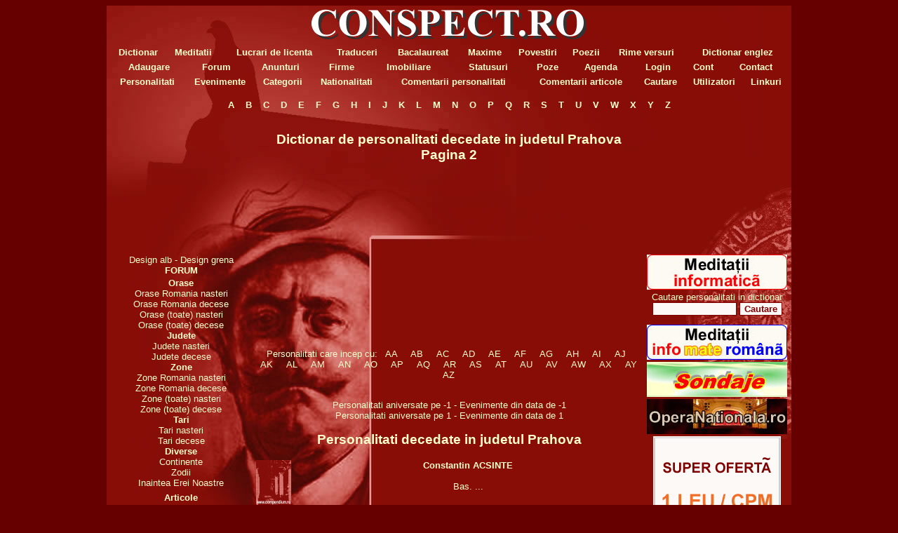

--- FILE ---
content_type: text/html; charset=UTF-8
request_url: https://conspect.ro/personalitati.php?numar_pagina=2&titlu_pag=decedate%20in%20judetul%20Prahova
body_size: 6958
content:
<!DOCTYPE HTML>
<html lang="ro">
<head>
<meta http-equiv="Content-Type" content="text/html; charset=UTF-8">
<title>Conspect dictionar personalitati, meditatii, maxime - Dictionar de personalitati decedate in judetul Prahova Pagina 2</title>
<meta name="description" content="Dictionar personalitati, evenimente, meditatii, maxime, bacalaureat, agenda, calendar, poezii, povestiri. Dictionar de personalitati decedate in judetul Prahova">
<meta name="keywords" content="dictionar,meditatii,maxime,personalitati,evenimente,bacalaureat,agenda,calendar,poezii,povestiri,Dictionar de personalitati decedate in judetul Prahova Pagina 2">
<!-- Dictionar personalitati, evenimente, meditatii, maxime, bacalaureat, agenda, calendar, poezii, povestiri. Dictionar de personalitati decedate in judetul Prahova. Dictionar de personalitati decedate in judetul Prahova Pagina 2 -->
<!-- dictionar,meditatii,maxime,personalitati,evenimente,bacalaureat,agenda,calendar,poezii,povestiri. Dictionar de personalitati decedate in judetul Prahova Pagina 2 -->
<meta name="robots" content="all">
<meta name="language" content="RO">
<meta name="REVISIT-AFTER" content="7 DAYS">
<meta name="author" content="Adrian Trasca - http://www.conspect.ro/adrian/">
<link rel="stylesheet" type="text/css" href="stil.css">
<link rel="shortcut icon" href="favicon.ico">
<link rel="icon" type="image/gif" href="animated_favicon1.gif">
<script async src="https://pagead2.googlesyndication.com/pagead/js/adsbygoogle.js?client=ca-pub-8330189593654307" crossorigin="anonymous"></script>
</head>

<body>
<div style='text-align:center;'>
<table class="principal">
  <tr>
    <td valign="top">
<img src="img/titlu.gif" alt="Conspect dictionar personalitati, meditatii, maxime - Dictionar de personalitati decedate in judetul Prahova Pagina 2" />
<br />

<div align="center">
<table background="img/linie.gif" width="970">
  <tr>
    <td align='center'>
      <a href="http://www.conspect.ro/" title="Dictionar" class="linkmeniu">Dictionar</a>
    </td>
    <td align='center'>
      <a href="http://www.conspect.ro/meditatii/" title="Meditatii" class="linkmeniu">Meditatii</a>
    </td>
	<td>
	  <a href='http://www.conspect.ro/meditatii/index.php?id_categ_curenta=2&nume_categ_curenta=Lucrari%20de%20licenta' title='Lucrari de licenta' class='linkmeniu'>Lucrari de licenta</a>
	</td>
	<td>
	  <a href='http://www.conspect.ro/meditatii/index.php?id_categ_curenta=3&nume_categ_curenta=Traduceri' title='Traduceri' class='linkmeniu'>Traduceri</a>
	</td>
    
	<td align='center'>
      <a href="http://www.conspect.ro/bacalaureat/" title="Bacalaureat" class="linkmeniu">Bacalaureat</a>
    </td>
	
	<td align='center'>
	  <a href='http://www.conspect.ro/itemi_din_categorie.php?id_categ=2&nume_categ=Maxime' title='Maxime' class='linkmeniu'>Maxime</a>
	</td>
	<td align='center'>
	  <a href='http://www.conspect.ro/itemi_din_categorie.php?id_categ=3&nume_categ=Povestiri' title='Povestiri' class='linkmeniu'>Povestiri</a>
	</td>
	<td align='center'>
	  <a href='http://www.conspect.ro/itemi_din_categorie.php?id_categ=4&nume_categ=Poezii' title='Poezii' class='linkmeniu'>Poezii</a>
	</td>
	
    <td align='center'>
      <a href="http://www.conspect.ro/rime.php" title="Rime versuri" class="linkmeniu">Rime versuri</a>
    </td>
    <td align='center'>
      <a href="http://www.conspect.ro/dictionar/" title="Dictionar" target="_blank" class="linkmeniu">Dictionar englez</a>
    </td>
  </tr>
</table>

<table background="img/linie.gif" width="970">
  <tr>
    <td align='center'>
      <a href="http://www.conspect.ro/adaugare.php" title="Adaugare" class="linkmeniu">Adaugare</a>
    </td>
    <td align='center'>
      <a href="http://www.conspect.ro/forum/" title="Forum" target="_blank" class="linkmeniu">Forum</a>
    </td>
    <td align='center'>
      <a href="http://www.conspect.ro/anunturi/" title="Anunturi" target="_blank" class="linkmeniu">Anunturi</a>
    </td>
    <td align='center'>
      <a href="http://www.conspect.ro/firme/" title="Firme" target="_blank" class="linkmeniu">Firme</a>
    </td>
    <td align='center'>
      <a href="http://www.conspect.ro/imobiliare/" title="Imobiliare" target="_blank" class="linkmeniu">Imobiliare</a>
    </td>
    <td align='center'>
      <a href="http://www.conspect.ro/statusuri/" title="Statusuri" target="_blank" class="linkmeniu">Statusuri</a>
    </td>
    <td align='center'>
      <a href="http://www.conspect.ro/poze/" title="Poze" target="_blank" class="linkmeniu">Poze</a>
    </td>
    <td align='center'>
      <a href="http://www.conspect.ro/agenda/" title="Agenda" class="linkmeniu">Agenda</a>
    </td>
    <td align='center'>
<a href='http://www.conspect.ro/login1.php' title='Login' class='linkmeniu'>Login</a>    </td>
    <td align='center'>
<a href='http://www.conspect.ro/login1.php' title='Login' class='linkmeniu'>Cont</a>    </td>
    <td align='center'>
      <a href="http://www.conspect.ro/creare_site/" title="Creare website" target="_blank" class="linkmeniu">Contact</a>
    </td>
  </tr>
</table>
</div>

<div style='text-align:center;'>
<table width="970">
  <tr>
    <td>
      <a href="personalitati.php" title="Personalitati" class="linkmeniu">Personalitati</a>
    </td>
    <td>
      <a href="evenimente.php?luna=1" title="Evenimente" class="linkmeniu">Evenimente</a>
    </td>
    <td>
      <a href="categorii.php" title="Categorii" class="linkmeniu">Categorii</a>
    </td>
    <td>
      <a href="nationalitati.php" title="Nationalitati" class="linkmeniu">Nationalitati</a>
    </td>
    <td>
      <a href="comentarii.php" title="Comentarii personalitati" class="linkmeniu">Comentarii personalitati</a>
    </td>
    <td>
      <a href="comentarii_itemi.php" title="Comentarii articole" class="linkmeniu">Comentarii articole</a>
    </td>
    <td>
      <a href="cautare1.php" title="Cautare" class="linkmeniu">Cautare</a>
    </td>
    <td>
      <a href="useri.php" title="Utilizatori" class="linkmeniu">Utilizatori</a>
    </td>
    <td>
      <a href="linkuri.php" title="Linkuri" class="linkmeniu">Linkuri</a>
    </td>
  </tr>
</table>
</div>

<br />
<div style='text-align:center;'><strong><a href='personalitati.php?litera=A' title='A'>&nbsp;&nbsp;A&nbsp;&nbsp;</a><a href='personalitati.php?litera=B' title='B'>&nbsp;&nbsp;B&nbsp;&nbsp;</a><a href='personalitati.php?litera=C' title='C'>&nbsp;&nbsp;C&nbsp;&nbsp;</a><a href='personalitati.php?litera=D' title='D'>&nbsp;&nbsp;D&nbsp;&nbsp;</a><a href='personalitati.php?litera=E' title='E'>&nbsp;&nbsp;E&nbsp;&nbsp;</a><a href='personalitati.php?litera=F' title='F'>&nbsp;&nbsp;F&nbsp;&nbsp;</a><a href='personalitati.php?litera=G' title='G'>&nbsp;&nbsp;G&nbsp;&nbsp;</a><a href='personalitati.php?litera=H' title='H'>&nbsp;&nbsp;H&nbsp;&nbsp;</a><a href='personalitati.php?litera=I' title='I'>&nbsp;&nbsp;I&nbsp;&nbsp;</a><a href='personalitati.php?litera=J' title='J'>&nbsp;&nbsp;J&nbsp;&nbsp;</a><a href='personalitati.php?litera=K' title='K'>&nbsp;&nbsp;K&nbsp;&nbsp;</a><a href='personalitati.php?litera=L' title='L'>&nbsp;&nbsp;L&nbsp;&nbsp;</a><a href='personalitati.php?litera=M' title='M'>&nbsp;&nbsp;M&nbsp;&nbsp;</a><a href='personalitati.php?litera=N' title='N'>&nbsp;&nbsp;N&nbsp;&nbsp;</a><a href='personalitati.php?litera=O' title='O'>&nbsp;&nbsp;O&nbsp;&nbsp;</a><a href='personalitati.php?litera=P' title='P'>&nbsp;&nbsp;P&nbsp;&nbsp;</a><a href='personalitati.php?litera=Q' title='Q'>&nbsp;&nbsp;Q&nbsp;&nbsp;</a><a href='personalitati.php?litera=R' title='R'>&nbsp;&nbsp;R&nbsp;&nbsp;</a><a href='personalitati.php?litera=S' title='S'>&nbsp;&nbsp;S&nbsp;&nbsp;</a><a href='personalitati.php?litera=T' title='T'>&nbsp;&nbsp;T&nbsp;&nbsp;</a><a href='personalitati.php?litera=U' title='U'>&nbsp;&nbsp;U&nbsp;&nbsp;</a><a href='personalitati.php?litera=V' title='V'>&nbsp;&nbsp;V&nbsp;&nbsp;</a><a href='personalitati.php?litera=W' title='W'>&nbsp;&nbsp;W&nbsp;&nbsp;</a><a href='personalitati.php?litera=X' title='X'>&nbsp;&nbsp;X&nbsp;&nbsp;</a><a href='personalitati.php?litera=Y' title='Y'>&nbsp;&nbsp;Y&nbsp;&nbsp;</a><a href='personalitati.php?litera=Z' title='Z'>&nbsp;&nbsp;Z&nbsp;&nbsp;</a><br /></strong></div>
<div style='text-align:center;'>
<table width="970">
  <tr>
    <td width="200" valign="top">
<div style='text-align:center;'>
<div style='text-align:center;'>
<script async src="//pagead2.googlesyndication.com/pagead/js/adsbygoogle.js"></script>
<ins class="adsbygoogle"
     style="display:inline-block;width:200px;height:200px"
     data-ad-client="ca-pub-8330189593654307"
     data-ad-slot="5419711860"></ins>
<script>
     (adsbygoogle = window.adsbygoogle || []).push({});
</script>
</div>


<a href="index.php?design=alb" title="Dictionar design alb">Design alb</a> - <a href="index.php?design=comp" title="Dictionar design grena">Design grena</a><br />
<a href="http://www.conspect.ro/forum/" title="Forum" target="_blank" class="linkmeniu">FORUM</a>
<table align="center">
  <tr>
    <td>
<strong>Orase</strong> <br />
<a href="orase.php?q=Romania-nasteri" title="Orase Romania nasteri">Orase Romania nasteri</a><br />
<a href="orase.php?q=Romania-decese" title="Orase Romania decese">Orase Romania decese</a><br />
<a href="orase.php?q=toate-nasteri" title="Orase (toate) nasteri">Orase (toate) nasteri</a><br />
<a href="orase.php?q=toate-decese" title="Orase (toate) decese">Orase (toate) decese</a><br />
<strong>Judete</strong> <br />
<a href="judete.php?q=toate-nasteri" title="Judete nasteri">Judete nasteri</a><br />
<a href="judete.php?q=toate-decese" title="Judete decese">Judete decese</a><br />
<strong>Zone</strong> <br />
<a href="zone.php?q=Romania-nasteri" title="Zone Romania nasteri">Zone Romania nasteri</a><br />
<a href="zone.php?q=Romania-decese" title="Zone Romania decese">Zone Romania decese</a><br />
<a href="zone.php?q=toate-nasteri" title="Zone (toate) nasteri">Zone (toate) nasteri</a><br />
<a href="zone.php?q=toate-decese" title="Zone (toate) decese">Zone (toate) decese</a><br />
<strong>Tari</strong> <br />
<a href="tari.php?q=toate-nasteri" title="Tari nasteri">Tari nasteri</a><br />
<a href="tari.php?q=toate-decese" title="Tari decese">Tari decese</a><br />
<strong>Diverse</strong> <br />
<a href="continente.php" title="Continente">Continente</a><br />
<a href="zodii.php" title="Zodii">Zodii</a><br />
<a href='personalitati.php?ien=1' title="Inaintea Erei Noastre">Inaintea Erei Noastre</a><br />
    </td>
  </tr>
</table>
<table align="center">
  <tr>
    <td>
<strong>Articole</strong> <br />
<a href="itemi.php?q=cele_mai_bune" title="Cele mai bune articole">Cele mai bune articole</a><br />
<a href="itemi.php?q=cele_mai_noi" title="Cele mai noi articole">Cele mai noi articole</a><br />
<a href="itemi.php?q=cele_mai_vizualizate" title="Cele mai vizualizate articole">Cele mai vizualizate articole</a><br />
    </td>
  </tr>
</table>
</div>
    </td>
    <td width="570" valign="top">
<br />
<div style='text-align:center;'>
<h1>
Dictionar de personalitati decedate in judetul Prahova Pagina 2</h1>
</div>

<div style='text-align:center;'>
<script async src="//pagead2.googlesyndication.com/pagead/js/adsbygoogle.js"></script>
<ins class="adsbygoogle"
     style="display:inline-block;width:556px;height:250px"
     data-ad-client="ca-pub-8330189593654307"
     data-ad-slot="7161799250"></ins>
<script>
     (adsbygoogle = window.adsbygoogle || []).push({});
</script>
</div>

<table width="100%" border="0" cellpadding="0" cellspacing="0">
  <tr>
    <td align="center">
Personalitati care incep cu: 
<a href='personalitati.php?litera=AA' title='AA'>&nbsp;&nbsp;AA&nbsp;&nbsp;</a> <a href='personalitati.php?litera=AB' title='AB'>&nbsp;&nbsp;AB&nbsp;&nbsp;</a> <a href='personalitati.php?litera=AC' title='AC'>&nbsp;&nbsp;AC&nbsp;&nbsp;</a> <a href='personalitati.php?litera=AD' title='AD'>&nbsp;&nbsp;AD&nbsp;&nbsp;</a> <a href='personalitati.php?litera=AE' title='AE'>&nbsp;&nbsp;AE&nbsp;&nbsp;</a> <a href='personalitati.php?litera=AF' title='AF'>&nbsp;&nbsp;AF&nbsp;&nbsp;</a> <a href='personalitati.php?litera=AG' title='AG'>&nbsp;&nbsp;AG&nbsp;&nbsp;</a> <a href='personalitati.php?litera=AH' title='AH'>&nbsp;&nbsp;AH&nbsp;&nbsp;</a> <a href='personalitati.php?litera=AI' title='AI'>&nbsp;&nbsp;AI&nbsp;&nbsp;</a> <a href='personalitati.php?litera=AJ' title='AJ'>&nbsp;&nbsp;AJ&nbsp;&nbsp;</a> <a href='personalitati.php?litera=AK' title='AK'>&nbsp;&nbsp;AK&nbsp;&nbsp;</a> <a href='personalitati.php?litera=AL' title='AL'>&nbsp;&nbsp;AL&nbsp;&nbsp;</a> <a href='personalitati.php?litera=AM' title='AM'>&nbsp;&nbsp;AM&nbsp;&nbsp;</a> <a href='personalitati.php?litera=AN' title='AN'>&nbsp;&nbsp;AN&nbsp;&nbsp;</a> <a href='personalitati.php?litera=AO' title='AO'>&nbsp;&nbsp;AO&nbsp;&nbsp;</a> <a href='personalitati.php?litera=AP' title='AP'>&nbsp;&nbsp;AP&nbsp;&nbsp;</a> <a href='personalitati.php?litera=AQ' title='AQ'>&nbsp;&nbsp;AQ&nbsp;&nbsp;</a> <a href='personalitati.php?litera=AR' title='AR'>&nbsp;&nbsp;AR&nbsp;&nbsp;</a> <a href='personalitati.php?litera=AS' title='AS'>&nbsp;&nbsp;AS&nbsp;&nbsp;</a> <a href='personalitati.php?litera=AT' title='AT'>&nbsp;&nbsp;AT&nbsp;&nbsp;</a> <a href='personalitati.php?litera=AU' title='AU'>&nbsp;&nbsp;AU&nbsp;&nbsp;</a> <a href='personalitati.php?litera=AV' title='AV'>&nbsp;&nbsp;AV&nbsp;&nbsp;</a> <a href='personalitati.php?litera=AW' title='AW'>&nbsp;&nbsp;AW&nbsp;&nbsp;</a> <a href='personalitati.php?litera=AX' title='AX'>&nbsp;&nbsp;AX&nbsp;&nbsp;</a> <a href='personalitati.php?litera=AY' title='AY'>&nbsp;&nbsp;AY&nbsp;&nbsp;</a> <a href='personalitati.php?litera=Z' title='Z'>&nbsp;&nbsp;AZ&nbsp;&nbsp;</a><br />
<br />
	</td>
  </tr>
</table>


<p align='center'><a href='personalitati.php?zi=-1&luna=0' title='Personalitati ieri'>
	Personalitati aniversate pe -1 </a> - <a href='evenimente.php?zi=-1&luna=0' title='Evenimente ieri'>
	Evenimente din data de -1 </a><br /><a href='personalitati.php?zi=1&luna=0' title='Personalitati maine'>
	Personalitati aniversate pe 1 </a> - <a href='evenimente.php?zi=1&luna=0' title='Evenimente maine'>
	Evenimente din data de 1 </a><br /></p>
<h2 align='center'>
  Personalitati decedate in judetul Prahova</h2><table width='100%'>  <tr>    <td valign='top' width='50'><a href='pers_detalii.php?id_pers=2804&prenume_pers=Constantin&nume_pers=ACSINTE' title='Constantin ACSINTE'><img src='imgpers/imagine_lipsa.jpg' width='50' height='65' alt='Constantin ACSINTE'></a>    </td>    <td valign='top'><a href='pers_detalii.php?id_pers=2804&prenume_pers=Constantin&nume_pers=ACSINTE' title='Constantin ACSINTE'><strong>Constantin ACSINTE</strong></a> <br /><br />Bas. ...<br />    </td>  </tr></table><br /><table width='100%'>  <tr>    <td valign='top' width='50'><a href='pers_detalii.php?id_pers=210&prenume_pers=Albert&nume_pers=ADAM' title='Albert ADAM'><img src='imgpers/imagine_lipsa.jpg' width='50' height='65' alt='Albert ADAM'></a>    </td>    <td valign='top'><a href='pers_detalii.php?id_pers=210&prenume_pers=Albert&nume_pers=ADAM' title='Albert ADAM'><strong>Albert ADAM</strong></a> <br /> (Sibiu, Transilvania, 1911 - )<br />Pictor si grafician care a realizat nenumarate peisaje cu Sibiul si imprejurimile. La Muzeul Brukenthal se afla o parte din lucrarile lui. ...<br />    </td>  </tr></table><br /><table width='100%'>  <tr>    <td valign='top' width='50'><a href='pers_detalii.php?id_pers=414&prenume_pers=Gheorghe&nume_pers=ADAMESCU' title='Gheorghe ADAMESCU'><img src='imgpers/414.jpg' width='50' height='65' alt='Gheorghe ADAMESCU'></a>    </td>    <td valign='top'><a href='pers_detalii.php?id_pers=414&prenume_pers=Gheorghe&nume_pers=ADAMESCU' title='Gheorghe ADAMESCU'><strong>Gheorghe ADAMESCU</strong></a> <br /> (Bucuresti, Muntenia, 1869 - 1942)<br />Istoric literar, biograf si publicist, membru corespondent al Academiei Romane. Principalele sale opere sunt "Istoria literaturii romane" si "Contributii la bibliografia romaneasca". A colaborat cu I.A. Candrea pentru realizarea "Dictionarului encicl ...<br />    </td>  </tr></table><br /><table width='100%'>  <tr>    <td valign='top' width='50'><a href='pers_detalii.php?id_pers=39&prenume_pers=Felix&nume_pers=ADERCA' title='Felix ADERCA'><img src='imgpers/39.jpg' width='50' height='65' alt='Felix ADERCA'></a>    </td>    <td valign='top'><a href='pers_detalii.php?id_pers=39&prenume_pers=Felix&nume_pers=ADERCA' title='Felix ADERCA'><strong>Felix ADERCA</strong></a> <br /> (Puiesti, Moldova, 1891 - Bucuresti, Muntenia, 1962)<br />Pseudonimul literar a scriitorului si eseistului de origine evreiasca Zelicu Froim Adercu. A fost unul dintre teoreticienii modernismului. A scris versuri simboliste, proza analitica ("Domnisoara din strada Neptun", "Omul descompus") si de anticipati ...<br />    </td>  </tr></table><br /><table width='100%'>  <tr>    <td valign='top' width='50'><a href='pers_detalii.php?id_pers=3016&prenume_pers=Ludmila&nume_pers=AGA' title='Ludmila AGA'><img src='imgpers/3016.jpg' width='50' height='65' alt='Ludmila AGA'></a>    </td>    <td valign='top'><a href='pers_detalii.php?id_pers=3016&prenume_pers=Ludmila&nume_pers=AGA' title='Ludmila AGA'><strong>Ludmila AGA</strong></a> <br />Chisinau, Chisinau, <br />Soprana. Maestru în art&#259;.
A absolvit Conservatorul de Stat „Gavriil Musicescu” în 1977 .
Din 1976 este solist&#259; la Teatrul de Oper&#259; &#351;i Balet Chi&#351;in&#259;u.
Cânt&#259; în italian&#259;, francez&#259;, german&#259;, r ...<br />    </td>  </tr></table><br /><table width='100%'>  <tr>    <td valign='top' width='50'><a href='pers_detalii.php?id_pers=2951&prenume_pers=Alexandru&nume_pers=AGACHE' title='Alexandru AGACHE'><img src='imgpers/2951.jpg' width='50' height='65' alt='Alexandru AGACHE'></a>    </td>    <td valign='top'><a href='pers_detalii.php?id_pers=2951&prenume_pers=Alexandru&nume_pers=AGACHE' title='Alexandru AGACHE'><strong>Alexandru AGACHE</strong></a> <br /> (Cluj-Napoca, Transilvania, 1955 - )<br />Bariton. ...<br />    </td>  </tr></table><br /><table width='100%'>  <tr>    <td valign='top' width='50'><a href='pers_detalii.php?id_pers=211&prenume_pers=Ion&nume_pers=AGARBICEANU' title='Ion AGARBICEANU'><img src='imgpers/211.jpg' width='50' height='65' alt='Ion AGARBICEANU'></a>    </td>    <td valign='top'><a href='pers_detalii.php?id_pers=211&prenume_pers=Ion&nume_pers=AGARBICEANU' title='Ion AGARBICEANU'><strong>Ion AGARBICEANU</strong></a> <br /> (Cenade, Transilvania, 1882 - Cluj-Napoca, Transilvania, 1963)<br />Preot si scriitor. In 1911 se stabileste ca preot la Orlat-Sibiu. Participa la actiunile ASTREI. Conduce la Sibiu ziarul “Patria”. Din anul 1928 este secretar al societatii ASTRA pentru Sectiunea de Stiinte si Literatura si conduce revista “Tra ...<br />    </td>  </tr></table><br /><table width='100%'>  <tr>    <td valign='top' width='50'><a href='pers_detalii.php?id_pers=2505&prenume_pers=Radu&nume_pers=AGENT' title='Radu AGENT'><img src='imgpers/2505.jpg' width='50' height='65' alt='Radu AGENT'></a>    </td>    <td valign='top'><a href='pers_detalii.php?id_pers=2505&prenume_pers=Radu&nume_pers=AGENT' title='Radu AGENT'><strong>Radu AGENT</strong></a> <br /> (Braila, Muntenia, 1925 - 2000)<br />S-a nascut in anul 1925 la Braila. Intre anii 1934-1942 a urmat cursurile Liceului Vasile Alexandri din Galati. In anul 1942 s-a inscris la Scoala Politehnica din Bucuresti pe care a absolvit-o in 1947. 

A inceput activitatea didactica in anul 194 ...<br />    </td>  </tr></table><br /><hr>Total: <strong>1222</strong> <br />Navigare la pagina: <a href='personalitati.php?numar_pagina=1&titlu_pag=decedate in judetul Prahova' title='decedate in judetul Prahova'>&nbsp;1&nbsp;</a> <a href='personalitati.php?numar_pagina=2&titlu_pag=decedate in judetul Prahova' title='decedate in judetul Prahova'>&nbsp;[2]&nbsp;</a> <a href='personalitati.php?numar_pagina=3&titlu_pag=decedate in judetul Prahova' title='decedate in judetul Prahova'>&nbsp;3&nbsp;</a> <a href='personalitati.php?numar_pagina=4&titlu_pag=decedate in judetul Prahova' title='decedate in judetul Prahova'>&nbsp;4&nbsp;</a> <a href='personalitati.php?numar_pagina=5&titlu_pag=decedate in judetul Prahova' title='decedate in judetul Prahova'>&nbsp;5&nbsp;</a> <a href='personalitati.php?numar_pagina=6&titlu_pag=decedate in judetul Prahova' title='decedate in judetul Prahova'>&nbsp;6&nbsp;</a> <a href='personalitati.php?numar_pagina=7&titlu_pag=decedate in judetul Prahova' title='decedate in judetul Prahova'>&nbsp;7&nbsp;</a> <a href='personalitati.php?numar_pagina=8&titlu_pag=decedate in judetul Prahova' title='decedate in judetul Prahova'>&nbsp;8&nbsp;</a> <a href='personalitati.php?numar_pagina=9&titlu_pag=decedate in judetul Prahova' title='decedate in judetul Prahova'>&nbsp;9&nbsp;</a> <a href='personalitati.php?numar_pagina=10&titlu_pag=decedate in judetul Prahova' title='decedate in judetul Prahova'>&nbsp;10&nbsp;</a> <a href='personalitati.php?numar_pagina=11&titlu_pag=decedate in judetul Prahova' title='decedate in judetul Prahova'>&nbsp;11&nbsp;</a> <a href='personalitati.php?numar_pagina=12&titlu_pag=decedate in judetul Prahova' title='decedate in judetul Prahova'>&nbsp;12&nbsp;</a> <a href='personalitati.php?numar_pagina=13&titlu_pag=decedate in judetul Prahova' title='decedate in judetul Prahova'>&nbsp;13&nbsp;</a> <a href='personalitati.php?numar_pagina=14&titlu_pag=decedate in judetul Prahova' title='decedate in judetul Prahova'>&nbsp;14&nbsp;</a> <a href='personalitati.php?numar_pagina=15&titlu_pag=decedate in judetul Prahova' title='decedate in judetul Prahova'>&nbsp;15&nbsp;</a> <a href='personalitati.php?numar_pagina=16&titlu_pag=decedate in judetul Prahova' title='decedate in judetul Prahova'>&nbsp;16&nbsp;</a> <a href='personalitati.php?numar_pagina=17&titlu_pag=decedate in judetul Prahova' title='decedate in judetul Prahova'>&nbsp;17&nbsp;</a> <a href='personalitati.php?numar_pagina=18&titlu_pag=decedate in judetul Prahova' title='decedate in judetul Prahova'>&nbsp;18&nbsp;</a> <a href='personalitati.php?numar_pagina=19&titlu_pag=decedate in judetul Prahova' title='decedate in judetul Prahova'>&nbsp;19&nbsp;</a> <a href='personalitati.php?numar_pagina=20&titlu_pag=decedate in judetul Prahova' title='decedate in judetul Prahova'>&nbsp;20&nbsp;</a> <a href='personalitati.php?numar_pagina=21&titlu_pag=decedate in judetul Prahova' title='decedate in judetul Prahova'>&nbsp;21&nbsp;</a> <a href='personalitati.php?numar_pagina=22&titlu_pag=decedate in judetul Prahova' title='decedate in judetul Prahova'>&nbsp;22&nbsp;</a> <a href='personalitati.php?numar_pagina=23&titlu_pag=decedate in judetul Prahova' title='decedate in judetul Prahova'>&nbsp;23&nbsp;</a> <a href='personalitati.php?numar_pagina=24&titlu_pag=decedate in judetul Prahova' title='decedate in judetul Prahova'>&nbsp;24&nbsp;</a> <a href='personalitati.php?numar_pagina=25&titlu_pag=decedate in judetul Prahova' title='decedate in judetul Prahova'>&nbsp;25&nbsp;</a> <a href='personalitati.php?numar_pagina=26&titlu_pag=decedate in judetul Prahova' title='decedate in judetul Prahova'>&nbsp;26&nbsp;</a> <a href='personalitati.php?numar_pagina=27&titlu_pag=decedate in judetul Prahova' title='decedate in judetul Prahova'>&nbsp;27&nbsp;</a> <a href='personalitati.php?numar_pagina=28&titlu_pag=decedate in judetul Prahova' title='decedate in judetul Prahova'>&nbsp;28&nbsp;</a> <a href='personalitati.php?numar_pagina=29&titlu_pag=decedate in judetul Prahova' title='decedate in judetul Prahova'>&nbsp;29&nbsp;</a> <a href='personalitati.php?numar_pagina=30&titlu_pag=decedate in judetul Prahova' title='decedate in judetul Prahova'>&nbsp;30&nbsp;</a> <a href='personalitati.php?numar_pagina=31&titlu_pag=decedate in judetul Prahova' title='decedate in judetul Prahova'>&nbsp;31&nbsp;</a> <a href='personalitati.php?numar_pagina=32&titlu_pag=decedate in judetul Prahova' title='decedate in judetul Prahova'>&nbsp;32&nbsp;</a> <a href='personalitati.php?numar_pagina=33&titlu_pag=decedate in judetul Prahova' title='decedate in judetul Prahova'>&nbsp;33&nbsp;</a> <a href='personalitati.php?numar_pagina=34&titlu_pag=decedate in judetul Prahova' title='decedate in judetul Prahova'>&nbsp;34&nbsp;</a> <a href='personalitati.php?numar_pagina=35&titlu_pag=decedate in judetul Prahova' title='decedate in judetul Prahova'>&nbsp;35&nbsp;</a> <a href='personalitati.php?numar_pagina=36&titlu_pag=decedate in judetul Prahova' title='decedate in judetul Prahova'>&nbsp;36&nbsp;</a> <a href='personalitati.php?numar_pagina=37&titlu_pag=decedate in judetul Prahova' title='decedate in judetul Prahova'>&nbsp;37&nbsp;</a> <a href='personalitati.php?numar_pagina=38&titlu_pag=decedate in judetul Prahova' title='decedate in judetul Prahova'>&nbsp;38&nbsp;</a> <a href='personalitati.php?numar_pagina=39&titlu_pag=decedate in judetul Prahova' title='decedate in judetul Prahova'>&nbsp;39&nbsp;</a> <a href='personalitati.php?numar_pagina=40&titlu_pag=decedate in judetul Prahova' title='decedate in judetul Prahova'>&nbsp;40&nbsp;</a> <a href='personalitati.php?numar_pagina=41&titlu_pag=decedate in judetul Prahova' title='decedate in judetul Prahova'>&nbsp;41&nbsp;</a> <a href='personalitati.php?numar_pagina=42&titlu_pag=decedate in judetul Prahova' title='decedate in judetul Prahova'>&nbsp;42&nbsp;</a> <a href='personalitati.php?numar_pagina=43&titlu_pag=decedate in judetul Prahova' title='decedate in judetul Prahova'>&nbsp;43&nbsp;</a> <a href='personalitati.php?numar_pagina=44&titlu_pag=decedate in judetul Prahova' title='decedate in judetul Prahova'>&nbsp;44&nbsp;</a> <a href='personalitati.php?numar_pagina=45&titlu_pag=decedate in judetul Prahova' title='decedate in judetul Prahova'>&nbsp;45&nbsp;</a> <a href='personalitati.php?numar_pagina=46&titlu_pag=decedate in judetul Prahova' title='decedate in judetul Prahova'>&nbsp;46&nbsp;</a> <a href='personalitati.php?numar_pagina=47&titlu_pag=decedate in judetul Prahova' title='decedate in judetul Prahova'>&nbsp;47&nbsp;</a> <a href='personalitati.php?numar_pagina=48&titlu_pag=decedate in judetul Prahova' title='decedate in judetul Prahova'>&nbsp;48&nbsp;</a> <a href='personalitati.php?numar_pagina=49&titlu_pag=decedate in judetul Prahova' title='decedate in judetul Prahova'>&nbsp;49&nbsp;</a> <a href='personalitati.php?numar_pagina=50&titlu_pag=decedate in judetul Prahova' title='decedate in judetul Prahova'>&nbsp;50&nbsp;</a> <a href='personalitati.php?numar_pagina=51&titlu_pag=decedate in judetul Prahova' title='decedate in judetul Prahova'>&nbsp;51&nbsp;</a> <a href='personalitati.php?numar_pagina=52&titlu_pag=decedate in judetul Prahova' title='decedate in judetul Prahova'>&nbsp;52&nbsp;</a> <a href='personalitati.php?numar_pagina=53&titlu_pag=decedate in judetul Prahova' title='decedate in judetul Prahova'>&nbsp;53&nbsp;</a> <a href='personalitati.php?numar_pagina=54&titlu_pag=decedate in judetul Prahova' title='decedate in judetul Prahova'>&nbsp;54&nbsp;</a> <a href='personalitati.php?numar_pagina=55&titlu_pag=decedate in judetul Prahova' title='decedate in judetul Prahova'>&nbsp;55&nbsp;</a> <a href='personalitati.php?numar_pagina=56&titlu_pag=decedate in judetul Prahova' title='decedate in judetul Prahova'>&nbsp;56&nbsp;</a> <a href='personalitati.php?numar_pagina=57&titlu_pag=decedate in judetul Prahova' title='decedate in judetul Prahova'>&nbsp;57&nbsp;</a> <a href='personalitati.php?numar_pagina=58&titlu_pag=decedate in judetul Prahova' title='decedate in judetul Prahova'>&nbsp;58&nbsp;</a> <a href='personalitati.php?numar_pagina=59&titlu_pag=decedate in judetul Prahova' title='decedate in judetul Prahova'>&nbsp;59&nbsp;</a> <a href='personalitati.php?numar_pagina=60&titlu_pag=decedate in judetul Prahova' title='decedate in judetul Prahova'>&nbsp;60&nbsp;</a> <a href='personalitati.php?numar_pagina=61&titlu_pag=decedate in judetul Prahova' title='decedate in judetul Prahova'>&nbsp;61&nbsp;</a> <a href='personalitati.php?numar_pagina=62&titlu_pag=decedate in judetul Prahova' title='decedate in judetul Prahova'>&nbsp;62&nbsp;</a> <a href='personalitati.php?numar_pagina=63&titlu_pag=decedate in judetul Prahova' title='decedate in judetul Prahova'>&nbsp;63&nbsp;</a> <a href='personalitati.php?numar_pagina=64&titlu_pag=decedate in judetul Prahova' title='decedate in judetul Prahova'>&nbsp;64&nbsp;</a> <a href='personalitati.php?numar_pagina=65&titlu_pag=decedate in judetul Prahova' title='decedate in judetul Prahova'>&nbsp;65&nbsp;</a> <a href='personalitati.php?numar_pagina=66&titlu_pag=decedate in judetul Prahova' title='decedate in judetul Prahova'>&nbsp;66&nbsp;</a> <a href='personalitati.php?numar_pagina=67&titlu_pag=decedate in judetul Prahova' title='decedate in judetul Prahova'>&nbsp;67&nbsp;</a> <a href='personalitati.php?numar_pagina=68&titlu_pag=decedate in judetul Prahova' title='decedate in judetul Prahova'>&nbsp;68&nbsp;</a> <a href='personalitati.php?numar_pagina=69&titlu_pag=decedate in judetul Prahova' title='decedate in judetul Prahova'>&nbsp;69&nbsp;</a> <a href='personalitati.php?numar_pagina=70&titlu_pag=decedate in judetul Prahova' title='decedate in judetul Prahova'>&nbsp;70&nbsp;</a> <a href='personalitati.php?numar_pagina=71&titlu_pag=decedate in judetul Prahova' title='decedate in judetul Prahova'>&nbsp;71&nbsp;</a> <a href='personalitati.php?numar_pagina=72&titlu_pag=decedate in judetul Prahova' title='decedate in judetul Prahova'>&nbsp;72&nbsp;</a> <a href='personalitati.php?numar_pagina=73&titlu_pag=decedate in judetul Prahova' title='decedate in judetul Prahova'>&nbsp;73&nbsp;</a> <a href='personalitati.php?numar_pagina=74&titlu_pag=decedate in judetul Prahova' title='decedate in judetul Prahova'>&nbsp;74&nbsp;</a> <a href='personalitati.php?numar_pagina=75&titlu_pag=decedate in judetul Prahova' title='decedate in judetul Prahova'>&nbsp;75&nbsp;</a> <a href='personalitati.php?numar_pagina=76&titlu_pag=decedate in judetul Prahova' title='decedate in judetul Prahova'>&nbsp;76&nbsp;</a> <a href='personalitati.php?numar_pagina=77&titlu_pag=decedate in judetul Prahova' title='decedate in judetul Prahova'>&nbsp;77&nbsp;</a> <a href='personalitati.php?numar_pagina=78&titlu_pag=decedate in judetul Prahova' title='decedate in judetul Prahova'>&nbsp;78&nbsp;</a> <a href='personalitati.php?numar_pagina=79&titlu_pag=decedate in judetul Prahova' title='decedate in judetul Prahova'>&nbsp;79&nbsp;</a> <a href='personalitati.php?numar_pagina=80&titlu_pag=decedate in judetul Prahova' title='decedate in judetul Prahova'>&nbsp;80&nbsp;</a> <a href='personalitati.php?numar_pagina=81&titlu_pag=decedate in judetul Prahova' title='decedate in judetul Prahova'>&nbsp;81&nbsp;</a> <a href='personalitati.php?numar_pagina=82&titlu_pag=decedate in judetul Prahova' title='decedate in judetul Prahova'>&nbsp;82&nbsp;</a> <a href='personalitati.php?numar_pagina=83&titlu_pag=decedate in judetul Prahova' title='decedate in judetul Prahova'>&nbsp;83&nbsp;</a> <a href='personalitati.php?numar_pagina=84&titlu_pag=decedate in judetul Prahova' title='decedate in judetul Prahova'>&nbsp;84&nbsp;</a> <a href='personalitati.php?numar_pagina=85&titlu_pag=decedate in judetul Prahova' title='decedate in judetul Prahova'>&nbsp;85&nbsp;</a> <a href='personalitati.php?numar_pagina=86&titlu_pag=decedate in judetul Prahova' title='decedate in judetul Prahova'>&nbsp;86&nbsp;</a> <a href='personalitati.php?numar_pagina=87&titlu_pag=decedate in judetul Prahova' title='decedate in judetul Prahova'>&nbsp;87&nbsp;</a> <a href='personalitati.php?numar_pagina=88&titlu_pag=decedate in judetul Prahova' title='decedate in judetul Prahova'>&nbsp;88&nbsp;</a> <a href='personalitati.php?numar_pagina=89&titlu_pag=decedate in judetul Prahova' title='decedate in judetul Prahova'>&nbsp;89&nbsp;</a> <a href='personalitati.php?numar_pagina=90&titlu_pag=decedate in judetul Prahova' title='decedate in judetul Prahova'>&nbsp;90&nbsp;</a> <a href='personalitati.php?numar_pagina=91&titlu_pag=decedate in judetul Prahova' title='decedate in judetul Prahova'>&nbsp;91&nbsp;</a> <a href='personalitati.php?numar_pagina=92&titlu_pag=decedate in judetul Prahova' title='decedate in judetul Prahova'>&nbsp;92&nbsp;</a> <a href='personalitati.php?numar_pagina=93&titlu_pag=decedate in judetul Prahova' title='decedate in judetul Prahova'>&nbsp;93&nbsp;</a> <a href='personalitati.php?numar_pagina=94&titlu_pag=decedate in judetul Prahova' title='decedate in judetul Prahova'>&nbsp;94&nbsp;</a> <a href='personalitati.php?numar_pagina=95&titlu_pag=decedate in judetul Prahova' title='decedate in judetul Prahova'>&nbsp;95&nbsp;</a> <a href='personalitati.php?numar_pagina=96&titlu_pag=decedate in judetul Prahova' title='decedate in judetul Prahova'>&nbsp;96&nbsp;</a> <a href='personalitati.php?numar_pagina=97&titlu_pag=decedate in judetul Prahova' title='decedate in judetul Prahova'>&nbsp;97&nbsp;</a> <a href='personalitati.php?numar_pagina=98&titlu_pag=decedate in judetul Prahova' title='decedate in judetul Prahova'>&nbsp;98&nbsp;</a> <a href='personalitati.php?numar_pagina=99&titlu_pag=decedate in judetul Prahova' title='decedate in judetul Prahova'>&nbsp;99&nbsp;</a> <a href='personalitati.php?numar_pagina=100&titlu_pag=decedate in judetul Prahova' title='decedate in judetul Prahova'>&nbsp;100&nbsp;</a> <a href='personalitati.php?numar_pagina=101&titlu_pag=decedate in judetul Prahova' title='decedate in judetul Prahova'>&nbsp;101&nbsp;</a> <a href='personalitati.php?numar_pagina=102&titlu_pag=decedate in judetul Prahova' title='decedate in judetul Prahova'>&nbsp;102&nbsp;</a> <a href='personalitati.php?numar_pagina=103&titlu_pag=decedate in judetul Prahova' title='decedate in judetul Prahova'>&nbsp;103&nbsp;</a> <a href='personalitati.php?numar_pagina=104&titlu_pag=decedate in judetul Prahova' title='decedate in judetul Prahova'>&nbsp;104&nbsp;</a> <a href='personalitati.php?numar_pagina=105&titlu_pag=decedate in judetul Prahova' title='decedate in judetul Prahova'>&nbsp;105&nbsp;</a> <a href='personalitati.php?numar_pagina=106&titlu_pag=decedate in judetul Prahova' title='decedate in judetul Prahova'>&nbsp;106&nbsp;</a> <a href='personalitati.php?numar_pagina=107&titlu_pag=decedate in judetul Prahova' title='decedate in judetul Prahova'>&nbsp;107&nbsp;</a> <a href='personalitati.php?numar_pagina=108&titlu_pag=decedate in judetul Prahova' title='decedate in judetul Prahova'>&nbsp;108&nbsp;</a> <a href='personalitati.php?numar_pagina=109&titlu_pag=decedate in judetul Prahova' title='decedate in judetul Prahova'>&nbsp;109&nbsp;</a> <a href='personalitati.php?numar_pagina=110&titlu_pag=decedate in judetul Prahova' title='decedate in judetul Prahova'>&nbsp;110&nbsp;</a> <a href='personalitati.php?numar_pagina=111&titlu_pag=decedate in judetul Prahova' title='decedate in judetul Prahova'>&nbsp;111&nbsp;</a> <a href='personalitati.php?numar_pagina=112&titlu_pag=decedate in judetul Prahova' title='decedate in judetul Prahova'>&nbsp;112&nbsp;</a> <a href='personalitati.php?numar_pagina=113&titlu_pag=decedate in judetul Prahova' title='decedate in judetul Prahova'>&nbsp;113&nbsp;</a> <a href='personalitati.php?numar_pagina=114&titlu_pag=decedate in judetul Prahova' title='decedate in judetul Prahova'>&nbsp;114&nbsp;</a> <a href='personalitati.php?numar_pagina=115&titlu_pag=decedate in judetul Prahova' title='decedate in judetul Prahova'>&nbsp;115&nbsp;</a> <a href='personalitati.php?numar_pagina=116&titlu_pag=decedate in judetul Prahova' title='decedate in judetul Prahova'>&nbsp;116&nbsp;</a> <a href='personalitati.php?numar_pagina=117&titlu_pag=decedate in judetul Prahova' title='decedate in judetul Prahova'>&nbsp;117&nbsp;</a> <a href='personalitati.php?numar_pagina=118&titlu_pag=decedate in judetul Prahova' title='decedate in judetul Prahova'>&nbsp;118&nbsp;</a> <a href='personalitati.php?numar_pagina=119&titlu_pag=decedate in judetul Prahova' title='decedate in judetul Prahova'>&nbsp;119&nbsp;</a> <a href='personalitati.php?numar_pagina=120&titlu_pag=decedate in judetul Prahova' title='decedate in judetul Prahova'>&nbsp;120&nbsp;</a> <a href='personalitati.php?numar_pagina=121&titlu_pag=decedate in judetul Prahova' title='decedate in judetul Prahova'>&nbsp;121&nbsp;</a> <a href='personalitati.php?numar_pagina=122&titlu_pag=decedate in judetul Prahova' title='decedate in judetul Prahova'>&nbsp;122&nbsp;</a> <a href='personalitati.php?numar_pagina=123&titlu_pag=decedate in judetul Prahova' title='decedate in judetul Prahova'>&nbsp;123&nbsp;</a> <a href='personalitati.php?numar_pagina=124&titlu_pag=decedate in judetul Prahova' title='decedate in judetul Prahova'>&nbsp;124&nbsp;</a> <a href='personalitati.php?numar_pagina=125&titlu_pag=decedate in judetul Prahova' title='decedate in judetul Prahova'>&nbsp;125&nbsp;</a> <a href='personalitati.php?numar_pagina=126&titlu_pag=decedate in judetul Prahova' title='decedate in judetul Prahova'>&nbsp;126&nbsp;</a> <a href='personalitati.php?numar_pagina=127&titlu_pag=decedate in judetul Prahova' title='decedate in judetul Prahova'>&nbsp;127&nbsp;</a> <a href='personalitati.php?numar_pagina=128&titlu_pag=decedate in judetul Prahova' title='decedate in judetul Prahova'>&nbsp;128&nbsp;</a> <a href='personalitati.php?numar_pagina=129&titlu_pag=decedate in judetul Prahova' title='decedate in judetul Prahova'>&nbsp;129&nbsp;</a> <a href='personalitati.php?numar_pagina=130&titlu_pag=decedate in judetul Prahova' title='decedate in judetul Prahova'>&nbsp;130&nbsp;</a> <a href='personalitati.php?numar_pagina=131&titlu_pag=decedate in judetul Prahova' title='decedate in judetul Prahova'>&nbsp;131&nbsp;</a> <a href='personalitati.php?numar_pagina=132&titlu_pag=decedate in judetul Prahova' title='decedate in judetul Prahova'>&nbsp;132&nbsp;</a> <a href='personalitati.php?numar_pagina=133&titlu_pag=decedate in judetul Prahova' title='decedate in judetul Prahova'>&nbsp;133&nbsp;</a> <a href='personalitati.php?numar_pagina=134&titlu_pag=decedate in judetul Prahova' title='decedate in judetul Prahova'>&nbsp;134&nbsp;</a> <a href='personalitati.php?numar_pagina=135&titlu_pag=decedate in judetul Prahova' title='decedate in judetul Prahova'>&nbsp;135&nbsp;</a> <a href='personalitati.php?numar_pagina=136&titlu_pag=decedate in judetul Prahova' title='decedate in judetul Prahova'>&nbsp;136&nbsp;</a> <a href='personalitati.php?numar_pagina=137&titlu_pag=decedate in judetul Prahova' title='decedate in judetul Prahova'>&nbsp;137&nbsp;</a> <a href='personalitati.php?numar_pagina=138&titlu_pag=decedate in judetul Prahova' title='decedate in judetul Prahova'>&nbsp;138&nbsp;</a> <a href='personalitati.php?numar_pagina=139&titlu_pag=decedate in judetul Prahova' title='decedate in judetul Prahova'>&nbsp;139&nbsp;</a> <a href='personalitati.php?numar_pagina=140&titlu_pag=decedate in judetul Prahova' title='decedate in judetul Prahova'>&nbsp;140&nbsp;</a> <a href='personalitati.php?numar_pagina=141&titlu_pag=decedate in judetul Prahova' title='decedate in judetul Prahova'>&nbsp;141&nbsp;</a> <a href='personalitati.php?numar_pagina=142&titlu_pag=decedate in judetul Prahova' title='decedate in judetul Prahova'>&nbsp;142&nbsp;</a> <a href='personalitati.php?numar_pagina=143&titlu_pag=decedate in judetul Prahova' title='decedate in judetul Prahova'>&nbsp;143&nbsp;</a> <a href='personalitati.php?numar_pagina=144&titlu_pag=decedate in judetul Prahova' title='decedate in judetul Prahova'>&nbsp;144&nbsp;</a> <a href='personalitati.php?numar_pagina=145&titlu_pag=decedate in judetul Prahova' title='decedate in judetul Prahova'>&nbsp;145&nbsp;</a> <a href='personalitati.php?numar_pagina=146&titlu_pag=decedate in judetul Prahova' title='decedate in judetul Prahova'>&nbsp;146&nbsp;</a> <a href='personalitati.php?numar_pagina=147&titlu_pag=decedate in judetul Prahova' title='decedate in judetul Prahova'>&nbsp;147&nbsp;</a> <a href='personalitati.php?numar_pagina=148&titlu_pag=decedate in judetul Prahova' title='decedate in judetul Prahova'>&nbsp;148&nbsp;</a> <a href='personalitati.php?numar_pagina=149&titlu_pag=decedate in judetul Prahova' title='decedate in judetul Prahova'>&nbsp;149&nbsp;</a> <a href='personalitati.php?numar_pagina=150&titlu_pag=decedate in judetul Prahova' title='decedate in judetul Prahova'>&nbsp;150&nbsp;</a> <a href='personalitati.php?numar_pagina=151&titlu_pag=decedate in judetul Prahova' title='decedate in judetul Prahova'>&nbsp;151&nbsp;</a> <a href='personalitati.php?numar_pagina=152&titlu_pag=decedate in judetul Prahova' title='decedate in judetul Prahova'>&nbsp;152&nbsp;</a> <a href='personalitati.php?numar_pagina=153&titlu_pag=decedate in judetul Prahova' title='decedate in judetul Prahova'>&nbsp;153&nbsp;</a> <br />
<div style='text-align:center;'></div>
    </td>
    <td width="200" valign="top">
<div style='text-align:center;'>
<script async src="//pagead2.googlesyndication.com/pagead/js/adsbygoogle.js"></script>
<ins class="adsbygoogle"
     style="display:inline-block;width:200px;height:200px"
     data-ad-client="ca-pub-8330189593654307"
     data-ad-slot="5419711860"></ins>
<script>
     (adsbygoogle = window.adsbygoogle || []).push({});
</script>
</div>



<a href="http://www.conspect.ro/meditatii/" title="Meditatii" target="_blank">
<img src="http://www.conspect.ro/meditatii/img/banner_meditatii200x50.jpg" alt="Meditatii" width="200" height="50"></a>
<br />

<form name="forma" method="post" action="http://www.conspect.ro/personalitati.php">
Cautare personalitati in dictionar<br />
<input type='hidden' name='hdn_forma' value='1'>
<input type="text" name="txt_pers" size="13" class="txt"> 
<input type="submit" name="cmd_submit" value="Cautare" class="buton" /> <br />
</form>

<p align="center">
<a href="http://www.meditatii-cursuri.ro/" title="Meditatii" target="_blank">
<img src="http://www.conspect.ro/img_reclame/banner_meditatiicursuri200x50.jpg" alt="Meditatii" width="200" height="50"></a>
<br />

<a href="http://www.marketingsondaje.ro/" title="Sondaje" target="_blank">
<img src="http://www.conspect.ro/img_reclame/banner_sondaje200x50.jpg" width="200" height="50" alt="Sondaje"></a>
<br />

<a href="http://www.operanationala.ro/" title="Opera Nationala" target="_blank">
<img src="http://www.operanationala.ro/img/banner200x50.jpg" border="0" width="200" height="50" alt="Opera Nationala"></a>
<br />

<a href="http://www.conspect.ro/creare_site/" title="Creare site" target="_blank">
<img src="http://www.conspect.ro/img/reclama_cpm.gif" alt="Creare site" width="182" height="182"></a>
</p>
    </td>
  </tr>
</table>
</div>

    </td>
  </tr>
</table>
</div>

<p align="center">
<strong>&copy; Conspect dictionar personalitati, meditatii, maxime</strong><br />
</p>

<table align="center" width="970">
  <tr>
    <td>

<p align="center">
<!--  Dictionar Conspect.ro -->
<a href="http://www.conspect.ro/" title="Dictionar" target="_blank">
<img src="http://www.conspect.ro/img/banner90x30.gif" alt="Dictionar" width="90" height="30"></a>
<!--  Dictionar Conspect.ro -->

&nbsp;

<!-- Meditatii -->
<a href="http://www.conspect.ro/meditatii/" title="Meditatii" target="_blank">
<img src="http://www.conspect.ro/meditatii/img/banner_meditatii88x31.gif" alt="Meditatii" width="90" height="30"></a>
<!-- Meditatii -->

&nbsp;

<!-- by Arcadia International -->
<a href="http://www.conspect.ro/creare_site/" title="Creare site" target="_blank">
<img src="http://www.conspect.ro/creare_site/img/banner90x30.gif" width="90" height="30" alt="Creare site"></a>
<!-- by Arcadia International -->

</p>

    </td>
  </tr>
</table>

</body>
</html>


--- FILE ---
content_type: text/html; charset=utf-8
request_url: https://www.google.com/recaptcha/api2/aframe
body_size: 225
content:
<!DOCTYPE HTML><html><head><meta http-equiv="content-type" content="text/html; charset=UTF-8"></head><body><script nonce="_JickSj1dz6BFAfIdNX4RA">/** Anti-fraud and anti-abuse applications only. See google.com/recaptcha */ try{var clients={'sodar':'https://pagead2.googlesyndication.com/pagead/sodar?'};window.addEventListener("message",function(a){try{if(a.source===window.parent){var b=JSON.parse(a.data);var c=clients[b['id']];if(c){var d=document.createElement('img');d.src=c+b['params']+'&rc='+(localStorage.getItem("rc::a")?sessionStorage.getItem("rc::b"):"");window.document.body.appendChild(d);sessionStorage.setItem("rc::e",parseInt(sessionStorage.getItem("rc::e")||0)+1);localStorage.setItem("rc::h",'1768874519134');}}}catch(b){}});window.parent.postMessage("_grecaptcha_ready", "*");}catch(b){}</script></body></html>